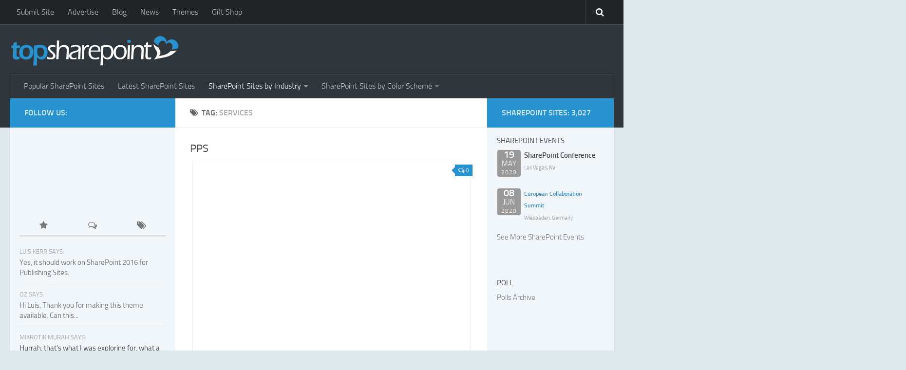

--- FILE ---
content_type: text/html; charset=utf-8
request_url: https://topsharepoint.com/tag/services?r_sortby=highest_rated&r_orderby=desc
body_size: 10675
content:
<!DOCTYPE html>
<html class="no-js" lang="en-US">
<head>
  <meta charset="utf-8">
  <meta name="viewport" content="width=device-width, initial-scale=1.0">
  <title>Top SharePoint Sites - services - Top SharePoint Sites</title>
  <meta name="keywords" content="sharepoint, branding, examples, themes, templates, sites, best, MOSS, microsoft, office, office365, server, design, beautiful, pros, developer, designer, creative, interesting, inspiration, blog, tutorials, techniques, news, t-shirts, mugs, gifts">
  <meta name="category" content="SharePoint Branding">
  <meta name="Content-Type" content="text/html; charset=iso8851">
  <meta name="resource-type" content="document">
  <meta name="rights" content="All material contained herein is owned and protected by TopSharePoint.com">
  <meta name="DC.title" content="TopSharePoint.com - Top SharePoint Web Sites">
  <meta name="language" content="en">
  <meta name="publisher" content="TopSharePoint.com">
  <meta name="revisit-after" content="2 days">
  <meta name="distribution" content="GLOBAL">
  <link rel="Shortcut Icon" href="/wp-content/themes/topsV15/img/favicon.ico">
  <base href="/">
  
  <link rel="pingback" href="/xmlrpc.php">
  <script>
  document.documentElement.className = document.documentElement.className.replace("no-js","js");
  </script>
  <link rel="dns-prefetch" href="//s.w.org">
  <link rel="alternate" type="application/rss+xml" title="Top SharePoint Sites » Feed" href="https://feeds.feedburner.com/TopSharepoint">
  <link rel="alternate" type="application/rss+xml" title="Top SharePoint Sites » Comments Feed" href="/comments/feed">
  <link rel="alternate" type="application/rss+xml" title="Top SharePoint Sites » services Tag Feed" href="/tag/services/feed">
  <link rel="stylesheet" id="wp-block-library-css" href="/wp-includes/css/dist/block-library/style.min.css?ver=5.4.1" type="text/css" media="all">
  <link rel="stylesheet" id="wp-polls-css" href="/wp-content/plugins/wp-polls/polls-css.css?ver=2.75.4" type="text/css" media="all">
  <style id="wp-polls-inline-css" type="text/css">
  .wp-polls .pollbar {
        margin: 1px;
        font-size: 6px;
        line-height: 8px;
        height: 8px;
        background: #2692d0;
        border: 1px solid #c8c8c8;
  }

  </style>
  <link rel="stylesheet" id="wp-postratings-css" href="/wp-content/plugins/wp-postratings/css/postratings-css.css?ver=1.86.2" type="text/css" media="all">
  <link rel="stylesheet" id="wp-syntax-css-css" href="/wp-content/plugins/wp-syntax/css/wp-syntax.css?ver=1.1" type="text/css" media="all">
  <link rel="stylesheet" id="style-css" href="/wp-content/themes/topsV15/style.css?ver=5.4.1" type="text/css" media="all">
  <link rel="stylesheet" id="font-awesome-css" href="/wp-content/themes/topsV15/fonts/font-awesome.min.css?ver=5.4.1" type="text/css" media="all">
  <link rel="stylesheet" id="event-list-css" href="/wp-content/plugins/event-list/includes/css/event-list.css?ver=5.4.1" type="text/css" media="all">
  <script type="text/javascript" src="/wp-includes/js/jquery/jquery.js?ver=1.12.wp"></script>
  <script type="text/javascript" src="/wp-includes/js/jquery/jquery-migrate.min.js?ver=1.4.1"></script>
  <script type="text/javascript" src="/wp-content/themes/topsV15/js/jquery.flexslider.min.js?ver=5.4.1"></script>
  <link rel="https://api.w.org/" href="/wp-json/">
</head>
<body class="archive tag tag-services tag-135 col-3cm full-width topbar-enabled unknown">
  <div id="wrapper">
    <header id="header">
      <nav class="nav-container group" id="nav-topbar">
        <div class="nav-toggle">
          <i class="fa fa-bars"></i>
        </div>
        <div class="nav-text"></div>
        <div class="nav-wrap container">
          <ul id="menu-top" class="nav container-inner group">
            <li id="menu-item-13448" class="menu-item menu-item-type-post_type menu-item-object-page menu-item-13448">
              <a title="Submit SharePoint Site" href="/submit">Submit Site</a>
            </li>
            <li id="menu-item-13447" class="menu-item menu-item-type-post_type menu-item-object-page menu-item-13447">
              <a title="Advertise with us" href="/advertise">Advertise</a>
            </li>
            <li id="menu-item-13449" class="menu-item menu-item-type-taxonomy menu-item-object-category menu-item-13449">
              <a title="SharePoint Blog" href="/category/blog">Blog</a>
            </li>
            <li id="menu-item-15522" class="menu-item menu-item-type-custom menu-item-object-custom menu-item-15522">
              <a href="/category/news">News</a>
            </li>
            <li id="menu-item-13450" class="menu-item menu-item-type-post_type menu-item-object-page menu-item-13450">
              <a title="SharePoint Themes" href="/themes">Themes</a>
            </li>
            <li id="menu-item-13451" class="menu-item menu-item-type-post_type menu-item-object-page menu-item-13451">
              <a title="SharePoint Gifts" href="/gift-shop">Gift Shop</a>
            </li>
          </ul>
        </div>
        <div class="container">
          <div class="container-inner">
            <div class="toggle-search">
              <i class="fa fa-search"></i>
            </div>
            <div class="search-expand">
              <div class="search-expand-inner">
                
              </div>
            </div>
          </div>
        </div>
      </nav>
      <div class="container group">
        <div class="container-inner">
          <div class="group padTop">
            <div class="topLogo">
              <p class="site-title"><a href="/" rel="home"><img src="/wp-content/uploads/TopSharePoint1.png" alt="Top SharePoint Sites"></a></p>
            </div>
            <div id="custom_html-2" class="widget_text topAd">
              <div class="textwidget custom-html-widget">
                <a href="https://kwizcom.com/upcoming-webinars/" target="_blank" rel="noopener noreferrer"><img src="/images/AD-KWIZCOM-Webinar-728.jpg" alt="KWizCom SharePoint Webinars"></a>
              </div>
            </div>
          </div>
          <nav class="nav-container group" id="nav-header">
            <div class="nav-toggle">
              <i class="fa fa-bars"></i>
            </div>
            <div class="nav-text"></div>
            <div class="nav-wrap container">
              <ul id="menu-header" class="nav container-inner group">
                <li id="menu-item-13444" class="menu-item menu-item-type-custom menu-item-object-custom menu-item-13444">
                  <a href="#">Popular SharePoint Sites</a>
                </li>
                <li id="menu-item-13446" class="menu-item menu-item-type-custom menu-item-object-custom menu-item-13446">
                  <a href-"#">Latest SharePoint Sites</a>
                </li>
                <li id="menu-item-15263" class="menu-item menu-item-type-custom menu-item-object-custom current-menu-ancestor current-menu-parent menu-item-has-children menu-item-15263">
                  <a href="#">SharePoint Sites by Industry</a>
                  <ul class="sub-menu">
                    <li id="menu-item-15267" class="menu-item menu-item-type-custom menu-item-object-custom menu-item-15267">
                      <a href="/tag/agriculture?r_sortby=highest_rated&r_orderby=desc">Agriculture</a>
                    </li>
                    <li id="menu-item-15268" class="menu-item menu-item-type-custom menu-item-object-custom menu-item-15268">
                      <a href="/tag/airline?r_sortby=highest_rated&r_orderby=desc">Airline</a>
                    </li>
                    <li id="menu-item-15272" class="menu-item menu-item-type-custom menu-item-object-custom menu-item-15272">
                      <a href="/tag/construction?r_sortby=highest_rated&r_orderby=desc">Construction</a>
                    </li>
                    <li id="menu-item-15273" class="menu-item menu-item-type-custom menu-item-object-custom menu-item-15273">
                      <a href="/tag/education?r_sortby=highest_rated&r_orderby=desc">Education</a>
                    </li>
                    <li id="menu-item-15274" class="menu-item menu-item-type-custom menu-item-object-custom menu-item-15274">
                      <a href="/tag/energy?r_sortby=highest_rated&r_orderby=desc">Energy</a>
                    </li>
                    <li id="menu-item-15275" class="menu-item menu-item-type-custom menu-item-object-custom menu-item-15275">
                      <a href="/tag/entertainment?r_sortby=highest_rated&r_orderby=desc">Entertainment</a>
                    </li>
                    <li id="menu-item-15264" class="menu-item menu-item-type-custom menu-item-object-custom menu-item-15264">
                      <a href="/tag/finance?r_sortby=highest_rated&r_orderby=desc">Finance</a>
                    </li>
                    <li id="menu-item-15276" class="menu-item menu-item-type-custom menu-item-object-custom menu-item-15276">
                      <a href="/tag/food?r_sortby=highest_rated&r_orderby=desc">Food</a>
                    </li>
                    <li id="menu-item-15277" class="menu-item menu-item-type-custom menu-item-object-custom menu-item-15277">
                      <a href="/tag/government?r_sortby=highest_rated&r_orderby=desc">Government</a>
                    </li>
                    <li id="menu-item-15278" class="menu-item menu-item-type-custom menu-item-object-custom menu-item-15278">
                      <a href="/tag/healthcare?r_sortby=highest_rated&r_orderby=desc">Healthcare</a>
                    </li>
                    <li id="menu-item-15265" class="menu-item menu-item-type-custom menu-item-object-custom menu-item-15265">
                      <a href="/tag/insurance?r_sortby=highest_rated&r_orderby=desc">Insurance</a>
                    </li>
                    <li id="menu-item-15279" class="menu-item menu-item-type-custom menu-item-object-custom menu-item-15279">
                      <a href="/tag/legal?r_sortby=highest_rated&r_orderby=desc">Legal</a>
                    </li>
                    <li id="menu-item-15269" class="menu-item menu-item-type-custom menu-item-object-custom menu-item-15269">
                      <a href="/tag/manufacturer?r_sortby=highest_rated&r_orderby=desc">Manufacturing</a>
                    </li>
                    <li id="menu-item-15280" class="menu-item menu-item-type-custom menu-item-object-custom menu-item-15280">
                      <a href="/tag/marketing?r_sortby=highest_rated&r_orderby=desc">Marketing</a>
                    </li>
                    <li id="menu-item-15281" class="menu-item menu-item-type-custom menu-item-object-custom menu-item-15281">
                      <a href="/tag/military?r_sortby=highest_rated&r_orderby=desc">Military</a>
                    </li>
                    <li id="menu-item-15266" class="menu-item menu-item-type-custom menu-item-object-custom menu-item-15266">
                      <a href="/tag/non-profit?r_sortby=highest_rated&r_orderby=desc">Non-Profit</a>
                    </li>
                    <li id="menu-item-15270" class="menu-item menu-item-type-custom menu-item-object-custom menu-item-15270">
                      <a href="/tag/pharmaceutical?r_sortby=highest_rated&r_orderby=desc">Pharmaceutical</a>
                    </li>
                    <li id="menu-item-15282" class="menu-item menu-item-type-custom menu-item-object-custom menu-item-15282">
                      <a href="/tag/real-estate?r_sortby=highest_rated&r_orderby=desc">Real Estate</a>
                    </li>
                    <li id="menu-item-15286" class="menu-item menu-item-type-custom menu-item-object-custom menu-item-15286">
                      <a href="/tag/retail?r_sortby=highest_rated&r_orderby=desc">Retail</a>
                    </li>
                    <li id="menu-item-15283" class="menu-item menu-item-type-custom menu-item-object-custom current-menu-item menu-item-15283">
                      <a href="/tag/services?r_sortby=highest_rated&r_orderby=desc" aria-current="page">Services</a>
                    </li>
                    <li id="menu-item-15271" class="menu-item menu-item-type-custom menu-item-object-custom menu-item-15271">
                      <a href="/tag/technology?r_sortby=highest_rated&r_orderby=desc">Technology</a>
                    </li>
                    <li id="menu-item-15284" class="menu-item menu-item-type-custom menu-item-object-custom menu-item-15284">
                      <a href="/tag/tourism?r_sortby=highest_rated&r_orderby=desc">Tourism</a>
                    </li>
                    <li id="menu-item-15285" class="menu-item menu-item-type-custom menu-item-object-custom menu-item-15285">
                      <a href="/tag/transportation?r_sortby=highest_rated&r_orderby=desc">Transportation</a>
                    </li>
                  </ul>
                </li>
                <li id="menu-item-15287" class="menu-item menu-item-type-custom menu-item-object-custom menu-item-has-children menu-item-15287">
                  <a href="#">SharePoint Sites by Color Scheme</a>
                  <ul class="sub-menu">
                    <li id="menu-item-15291" class="menu-item menu-item-type-custom menu-item-object-custom menu-item-15291">
                      <a href="/tag/black">Black SharePoint sites</a>
                    </li>
                    <li id="menu-item-15290" class="menu-item menu-item-type-custom menu-item-object-custom menu-item-15290">
                      <a href="/tag/blue">Blue SharePoint sites</a>
                    </li>
                    <li id="menu-item-15292" class="menu-item menu-item-type-custom menu-item-object-custom menu-item-15292">
                      <a href="/tag/brown">Brown SharePoint sites</a>
                    </li>
                    <li id="menu-item-15288" class="menu-item menu-item-type-custom menu-item-object-custom menu-item-15288">
                      <a href="/tag/colorful">Colorful SharePoint sites</a>
                    </li>
                    <li id="menu-item-15294" class="menu-item menu-item-type-custom menu-item-object-custom menu-item-15294">
                      <a href="/tag/dark">Dark SharePoint sites</a>
                    </li>
                    <li id="menu-item-15295" class="menu-item menu-item-type-custom menu-item-object-custom menu-item-15295">
                      <a href="/tag/green">Green SharePoint sites</a>
                    </li>
                    <li id="menu-item-15293" class="menu-item menu-item-type-custom menu-item-object-custom menu-item-15293">
                      <a href="/tag/light">Light SharePoint sites</a>
                    </li>
                    <li id="menu-item-15298" class="menu-item menu-item-type-custom menu-item-object-custom menu-item-15298">
                      <a href="/tag/orange">Orange SharePoint sites</a>
                    </li>
                    <li id="menu-item-15299" class="menu-item menu-item-type-custom menu-item-object-custom menu-item-15299">
                      <a href="/tag/purple">Purple SharePoint sites</a>
                    </li>
                    <li id="menu-item-15289" class="menu-item menu-item-type-custom menu-item-object-custom menu-item-15289">
                      <a href="/tag/white">White SharePoint sites</a>
                    </li>
                    <li id="menu-item-15300" class="menu-item menu-item-type-custom menu-item-object-custom menu-item-15300">
                      <a href="/tag/yellow">Yellow SharePoint sites</a>
                    </li>
                  </ul>
                </li>
              </ul>
            </div>
          </nav>
        </div>
      </div>
    </header>
    <div class="container" id="page">
      <div class="container-inner">
        <div class="main">
          <div class="main-inner group">
            <section class="content">
              <div class="page-title pad group">
                <h1>
<i class="fa fa-tags"></i>Tag: <span>services</span>
</h1>
              </div>
              <div class="pad group">
                <div class="post-list group">
                  <h1 class="post-title"><!-- topsharepoint.com <a href="https://www.pps.co.za" title="Visit PPS" target="_blank"> -->PPS<!-- topsharepoint.com </a> --></h1>
                  <div class="post-thumbnail">
                    <a href="/pps" title="Details on PPS"><img src="/wp-content/uploads/PPS.jpg" alt=""></a> <a class="post-comments" href="/pps#respond"><span><i class="fa fa-comments-o"></i>0</span></a>
                  </div>
<span class="starRatings"></span>
                  <div id="post-ratings-15108" class="post-ratings" data-nonce="b6d62bc5ed">
                    <span class="starRatings"><img id="rating_15108_1" src="/wp-content/plugins/wp-postratings/images/stars_crystal/rating_on.gif" alt="1 Star" title="1 Star" onmouseover="current_rating(15108, 1, '1 Star');" onmouseout="ratings_off(4.4, 5, 0);" onclick="rate_post();" onkeypress="rate_post();" style="cursor: pointer; border: 0px;"><img id="rating_15108_2" src="/wp-content/plugins/wp-postratings/images/stars_crystal/rating_on.gif" alt="2 Stars" title="2 Stars" onmouseover="current_rating(15108, 2, '2 Stars');" onmouseout="ratings_off(4.4, 5, 0);" onclick="rate_post();" onkeypress="rate_post();" style="cursor: pointer; border: 0px;"><img id="rating_15108_3" src="/wp-content/plugins/wp-postratings/images/stars_crystal/rating_on.gif" alt="3 Stars" title="3 Stars" onmouseover="current_rating(15108, 3, '3 Stars');" onmouseout="ratings_off(4.4, 5, 0);" onclick="rate_post();" onkeypress="rate_post();" style="cursor: pointer; border: 0px;"><img id="rating_15108_4" src="/wp-content/plugins/wp-postratings/images/stars_crystal/rating_on.gif" alt="4 Stars" title="4 Stars" onmouseover="current_rating(15108, 4, '4 Stars');" onmouseout="ratings_off(4.4, 5, 0);" onclick="rate_post();" onkeypress="rate_post();" style="cursor: pointer; border: 0px;"><img id="rating_15108_5" src="/wp-content/plugins/wp-postratings/images/stars_crystal/rating_half.gif" alt="5 Stars" title="5 Stars" onmouseover="current_rating(15108, 5, '5 Stars');" onmouseout="ratings_off(4.4, 5, 0);" onclick="rate_post();" onkeypress="rate_post();" style="cursor: pointer; border: 0px;"> <strong>46</strong> votes</span>
                  </div>
                </div>
                <div class="post-list group">
                  <h1 class="post-title"><!-- topsharepoint.com <a href="https://www.sortcodesinfo.co.uk" title="Visit UK Sort Codes" target="_blank"> -->UK Sort Codes<!-- topsharepoint.com </a> --></h1>
                  <div class="post-thumbnail">
                    <a href="/uk-sort-codes" title="Details on UK Sort Codes"><img src="/wp-content/uploads/UK-Sort-Codes.jpg" alt=""></a> <a class="post-comments" href="/uk-sort-codes#respond"><span><i class="fa fa-comments-o"></i>0</span></a>
                  </div>
<span class="starRatings"></span>
                  <div id="post-ratings-15634" class="post-ratings" data-nonce="c69a366d9b">
                    <span class="starRatings"><img id="rating_15634_1" src="/wp-content/plugins/wp-postratings/images/stars_crystal/rating_on.gif" alt="1 Star" title="1 Star" onmouseover="current_rating(15634, 1, '1 Star');" onmouseout="ratings_off(4.3, 5, 0);" onclick="rate_post();" onkeypress="rate_post();" style="cursor: pointer; border: 0px;"><img id="rating_15634_2" src="/wp-content/plugins/wp-postratings/images/stars_crystal/rating_on.gif" alt="2 Stars" title="2 Stars" onmouseover="current_rating(15634, 2, '2 Stars');" onmouseout="ratings_off(4.3, 5, 0);" onclick="rate_post();" onkeypress="rate_post();" style="cursor: pointer; border: 0px;"><img id="rating_15634_3" src="/wp-content/plugins/wp-postratings/images/stars_crystal/rating_on.gif" alt="3 Stars" title="3 Stars" onmouseover="current_rating(15634, 3, '3 Stars');" onmouseout="ratings_off(4.3, 5, 0);" onclick="rate_post();" onkeypress="rate_post();" style="cursor: pointer; border: 0px;"><img id="rating_15634_4" src="/wp-content/plugins/wp-postratings/images/stars_crystal/rating_on.gif" alt="4 Stars" title="4 Stars" onmouseover="current_rating(15634, 4, '4 Stars');" onmouseout="ratings_off(4.3, 5, 0);" onclick="rate_post();" onkeypress="rate_post();" style="cursor: pointer; border: 0px;"><img id="rating_15634_5" src="/wp-content/plugins/wp-postratings/images/stars_crystal/rating_half.gif" alt="5 Stars" title="5 Stars" onmouseover="current_rating(15634, 5, '5 Stars');" onmouseout="ratings_off(4.3, 5, 0);" onclick="rate_post();" onkeypress="rate_post();" style="cursor: pointer; border: 0px;"> <strong>3</strong> votes</span>
                  </div>
                </div>
                <div class="post-list group">
                  <h1 class="post-title"><a href="http://www.outfrontmedia.com" title="Visit OUTFRONT Media" target="_blank">OUTFRONT Media</a></h1>
                  <div class="post-thumbnail">
                    <a href="/outfront-media" title="Details on OUTFRONT Media"><img src="/wp-content/uploads/outfront-media.jpg" alt=""></a> <a class="post-comments" href="/outfront-media#respond"><span><i class="fa fa-comments-o"></i>0</span></a>
                  </div>
<span class="starRatings"></span>
                  <div id="post-ratings-14745" class="post-ratings" data-nonce="30c7ad1f5a">
                    <span class="starRatings"><img id="rating_14745_1" src="/wp-content/plugins/wp-postratings/images/stars_crystal/rating_on.gif" alt="1 Star" title="1 Star" onmouseover="current_rating(14745, 1, '1 Star');" onmouseout="ratings_off(4.3, 5, 0);" onclick="rate_post();" onkeypress="rate_post();" style="cursor: pointer; border: 0px;"><img id="rating_14745_2" src="/wp-content/plugins/wp-postratings/images/stars_crystal/rating_on.gif" alt="2 Stars" title="2 Stars" onmouseover="current_rating(14745, 2, '2 Stars');" onmouseout="ratings_off(4.3, 5, 0);" onclick="rate_post();" onkeypress="rate_post();" style="cursor: pointer; border: 0px;"><img id="rating_14745_3" src="/wp-content/plugins/wp-postratings/images/stars_crystal/rating_on.gif" alt="3 Stars" title="3 Stars" onmouseover="current_rating(14745, 3, '3 Stars');" onmouseout="ratings_off(4.3, 5, 0);" onclick="rate_post();" onkeypress="rate_post();" style="cursor: pointer; border: 0px;"><img id="rating_14745_4" src="/wp-content/plugins/wp-postratings/images/stars_crystal/rating_on.gif" alt="4 Stars" title="4 Stars" onmouseover="current_rating(14745, 4, '4 Stars');" onmouseout="ratings_off(4.3, 5, 0);" onclick="rate_post();" onkeypress="rate_post();" style="cursor: pointer; border: 0px;"><img id="rating_14745_5" src="/wp-content/plugins/wp-postratings/images/stars_crystal/rating_half.gif" alt="5 Stars" title="5 Stars" onmouseover="current_rating(14745, 5, '5 Stars');" onmouseout="ratings_off(4.3, 5, 0);" onclick="rate_post();" onkeypress="rate_post();" style="cursor: pointer; border: 0px;"> <strong>28</strong> votes</span>
                  </div>
                </div>
                <div class="post-list group">
                  <h1 class="post-title"><a href="http://www.logicstrong.com" title="Visit LogicStrong" target="_blank">LogicStrong</a></h1>
                  <div class="post-thumbnail">
                    <a href="/logicstrong" title="Details on LogicStrong"><img src="/wp-content/uploads/LogicStrong.jpg" alt=""></a> <a class="post-comments" href="/logicstrong#comments"><span><i class="fa fa-comments-o"></i>2</span></a>
                  </div>
<span class="starRatings"></span>
                  <div id="post-ratings-10647" class="post-ratings" data-nonce="cab5afe89c">
                    <span class="starRatings"><img id="rating_10647_1" src="/wp-content/plugins/wp-postratings/images/stars_crystal/rating_on.gif" alt="1 Star" title="1 Star" onmouseover="current_rating(10647, 1, '1 Star');" onmouseout="ratings_off(4.3, 5, 0);" onclick="rate_post();" onkeypress="rate_post();" style="cursor: pointer; border: 0px;"><img id="rating_10647_2" src="/wp-content/plugins/wp-postratings/images/stars_crystal/rating_on.gif" alt="2 Stars" title="2 Stars" onmouseover="current_rating(10647, 2, '2 Stars');" onmouseout="ratings_off(4.3, 5, 0);" onclick="rate_post();" onkeypress="rate_post();" style="cursor: pointer; border: 0px;"><img id="rating_10647_3" src="/wp-content/plugins/wp-postratings/images/stars_crystal/rating_on.gif" alt="3 Stars" title="3 Stars" onmouseover="current_rating(10647, 3, '3 Stars');" onmouseout="ratings_off(4.3, 5, 0);" onclick="rate_post();" onkeypress="rate_post();" style="cursor: pointer; border: 0px;"><img id="rating_10647_4" src="/wp-content/plugins/wp-postratings/images/stars_crystal/rating_on.gif" alt="4 Stars" title="4 Stars" onmouseover="current_rating(10647, 4, '4 Stars');" onmouseout="ratings_off(4.3, 5, 0);" onclick="rate_post();" onkeypress="rate_post();" style="cursor: pointer; border: 0px;"><img id="rating_10647_5" src="/wp-content/plugins/wp-postratings/images/stars_crystal/rating_half.gif" alt="5 Stars" title="5 Stars" onmouseover="current_rating(10647, 5, '5 Stars');" onmouseout="ratings_off(4.3, 5, 0);" onclick="rate_post();" onkeypress="rate_post();" style="cursor: pointer; border: 0px;"> <strong>27</strong> votes</span>
                  </div>
                </div>
                <div class="post-list group">
                  <h1 class="post-title"><a href="http://www.cotekinc.com" title="Visit Cotek Systems" target="_blank">Cotek Systems</a></h1>
                  <div class="post-thumbnail">
                    <a href="/cotek-systems" title="Details on Cotek Systems"><img src="/wp-content/uploads/Cotek-Systems.jpg" alt=""></a> <a class="post-comments" href="/cotek-systems#comments"><span><i class="fa fa-comments-o"></i>1</span></a>
                  </div>
<span class="starRatings"></span>
                  <div id="post-ratings-15343" class="post-ratings" data-nonce="cfa17529d0">
                    <span class="starRatings"><img id="rating_15343_1" src="/wp-content/plugins/wp-postratings/images/stars_crystal/rating_on.gif" alt="1 Star" title="1 Star" onmouseover="current_rating(15343, 1, '1 Star');" onmouseout="ratings_off(4.2, 0, 0);" onclick="rate_post();" onkeypress="rate_post();" style="cursor: pointer; border: 0px;"><img id="rating_15343_2" src="/wp-content/plugins/wp-postratings/images/stars_crystal/rating_on.gif" alt="2 Stars" title="2 Stars" onmouseover="current_rating(15343, 2, '2 Stars');" onmouseout="ratings_off(4.2, 0, 0);" onclick="rate_post();" onkeypress="rate_post();" style="cursor: pointer; border: 0px;"><img id="rating_15343_3" src="/wp-content/plugins/wp-postratings/images/stars_crystal/rating_on.gif" alt="3 Stars" title="3 Stars" onmouseover="current_rating(15343, 3, '3 Stars');" onmouseout="ratings_off(4.2, 0, 0);" onclick="rate_post();" onkeypress="rate_post();" style="cursor: pointer; border: 0px;"><img id="rating_15343_4" src="/wp-content/plugins/wp-postratings/images/stars_crystal/rating_on.gif" alt="4 Stars" title="4 Stars" onmouseover="current_rating(15343, 4, '4 Stars');" onmouseout="ratings_off(4.2, 0, 0);" onclick="rate_post();" onkeypress="rate_post();" style="cursor: pointer; border: 0px;"><img id="rating_15343_5" src="/wp-content/plugins/wp-postratings/images/stars_crystal/rating_off.gif" alt="5 Stars" title="5 Stars" onmouseover="current_rating(15343, 5, '5 Stars');" onmouseout="ratings_off(4.2, 0, 0);" onclick="rate_post();" onkeypress="rate_post();" style="cursor: pointer; border: 0px;"> <strong>21</strong> votes</span>
                  </div>
                </div>
                <div class="post-list group">
                  <h1 class="post-title"><a href="https://ghcscw.com" title="Visit Group Health Cooperative" target="_blank">Group Health Cooperative</a></h1>
                  <div class="post-thumbnail">
                    <a href="/group-health-cooperative" title="Details on Group Health Cooperative"><img src="/wp-content/uploads/Group-Health-Cooperative.jpg" alt=""></a> <a class="post-comments" href="/group-health-cooperative#comments"><span><i class="fa fa-comments-o"></i>1</span></a>
                  </div>
<span class="starRatings"></span>
                  <div id="post-ratings-10900" class="post-ratings" data-nonce="5bae8fc9ef">
                    <span class="starRatings"><img id="rating_10900_1" src="/wp-content/plugins/wp-postratings/images/stars_crystal/rating_on.gif" alt="1 Star" title="1 Star" onmouseover="current_rating(10900, 1, '1 Star');" onmouseout="ratings_off(4.2, 0, 0);" onclick="rate_post();" onkeypress="rate_post();" style="cursor: pointer; border: 0px;"><img id="rating_10900_2" src="/wp-content/plugins/wp-postratings/images/stars_crystal/rating_on.gif" alt="2 Stars" title="2 Stars" onmouseover="current_rating(10900, 2, '2 Stars');" onmouseout="ratings_off(4.2, 0, 0);" onclick="rate_post();" onkeypress="rate_post();" style="cursor: pointer; border: 0px;"><img id="rating_10900_3" src="/wp-content/plugins/wp-postratings/images/stars_crystal/rating_on.gif" alt="3 Stars" title="3 Stars" onmouseover="current_rating(10900, 3, '3 Stars');" onmouseout="ratings_off(4.2, 0, 0);" onclick="rate_post();" onkeypress="rate_post();" style="cursor: pointer; border: 0px;"><img id="rating_10900_4" src="/wp-content/plugins/wp-postratings/images/stars_crystal/rating_on.gif" alt="4 Stars" title="4 Stars" onmouseover="current_rating(10900, 4, '4 Stars');" onmouseout="ratings_off(4.2, 0, 0);" onclick="rate_post();" onkeypress="rate_post();" style="cursor: pointer; border: 0px;"><img id="rating_10900_5" src="/wp-content/plugins/wp-postratings/images/stars_crystal/rating_off.gif" alt="5 Stars" title="5 Stars" onmouseover="current_rating(10900, 5, '5 Stars');" onmouseout="ratings_off(4.2, 0, 0);" onclick="rate_post();" onkeypress="rate_post();" style="cursor: pointer; border: 0px;"> <strong>281</strong> votes</span>
                  </div>
                </div>
                <div class="post-list group">
                  <h1 class="post-title"><!-- topsharepoint.com <a href="http://aurentals.keacampers.com" title="Visit KEA" target="_blank"> -->KEA<!-- topsharepoint.com </a> --></h1>
                  <div class="post-thumbnail">
                    <a href="/kea" title="Details on KEA"><img src="/wp-content/uploads/KEA.jpg" alt=""></a> <a class="post-comments" href="/kea#respond"><span><i class="fa fa-comments-o"></i>0</span></a>
                  </div>
<span class="starRatings"></span>
                  <div id="post-ratings-14352" class="post-ratings" data-nonce="af2a518cae">
                    <span class="starRatings"><img id="rating_14352_1" src="/wp-content/plugins/wp-postratings/images/stars_crystal/rating_on.gif" alt="1 Star" title="1 Star" onmouseover="current_rating(14352, 1, '1 Star');" onmouseout="ratings_off(4.2, 0, 0);" onclick="rate_post();" onkeypress="rate_post();" style="cursor: pointer; border: 0px;"><img id="rating_14352_2" src="/wp-content/plugins/wp-postratings/images/stars_crystal/rating_on.gif" alt="2 Stars" title="2 Stars" onmouseover="current_rating(14352, 2, '2 Stars');" onmouseout="ratings_off(4.2, 0, 0);" onclick="rate_post();" onkeypress="rate_post();" style="cursor: pointer; border: 0px;"><img id="rating_14352_3" src="/wp-content/plugins/wp-postratings/images/stars_crystal/rating_on.gif" alt="3 Stars" title="3 Stars" onmouseover="current_rating(14352, 3, '3 Stars');" onmouseout="ratings_off(4.2, 0, 0);" onclick="rate_post();" onkeypress="rate_post();" style="cursor: pointer; border: 0px;"><img id="rating_14352_4" src="/wp-content/plugins/wp-postratings/images/stars_crystal/rating_on.gif" alt="4 Stars" title="4 Stars" onmouseover="current_rating(14352, 4, '4 Stars');" onmouseout="ratings_off(4.2, 0, 0);" onclick="rate_post();" onkeypress="rate_post();" style="cursor: pointer; border: 0px;"><img id="rating_14352_5" src="/wp-content/plugins/wp-postratings/images/stars_crystal/rating_off.gif" alt="5 Stars" title="5 Stars" onmouseover="current_rating(14352, 5, '5 Stars');" onmouseout="ratings_off(4.2, 0, 0);" onclick="rate_post();" onkeypress="rate_post();" style="cursor: pointer; border: 0px;"> <strong>30</strong> votes</span>
                  </div>
                </div>
                <div class="post-list group">
                  <h1 class="post-title"><a href="http://www.mightycampers.co.nz" title="Visit Mighty Cars & Campers" target="_blank">Mighty Cars & Campers</a></h1>
                  <div class="post-thumbnail">
                    <a href="/backpacker-campervans" title="Details on Mighty Cars & Campers"><img src="/wp-content/uploads/Mighty-Cars.jpg" alt=""></a> <a class="post-comments" href="/backpacker-campervans#respond"><span><i class="fa fa-comments-o"></i>0</span></a>
                  </div>
<span class="starRatings"></span>
                  <div id="post-ratings-4265" class="post-ratings" data-nonce="fa7aa3f17c">
                    <span class="starRatings"><img id="rating_4265_1" src="/wp-content/plugins/wp-postratings/images/stars_crystal/rating_on.gif" alt="1 Star" title="1 Star" onmouseover="current_rating(4265, 1, '1 Star');" onmouseout="ratings_off(4.2, 0, 0);" onclick="rate_post();" onkeypress="rate_post();" style="cursor: pointer; border: 0px;"><img id="rating_4265_2" src="/wp-content/plugins/wp-postratings/images/stars_crystal/rating_on.gif" alt="2 Stars" title="2 Stars" onmouseover="current_rating(4265, 2, '2 Stars');" onmouseout="ratings_off(4.2, 0, 0);" onclick="rate_post();" onkeypress="rate_post();" style="cursor: pointer; border: 0px;"><img id="rating_4265_3" src="/wp-content/plugins/wp-postratings/images/stars_crystal/rating_on.gif" alt="3 Stars" title="3 Stars" onmouseover="current_rating(4265, 3, '3 Stars');" onmouseout="ratings_off(4.2, 0, 0);" onclick="rate_post();" onkeypress="rate_post();" style="cursor: pointer; border: 0px;"><img id="rating_4265_4" src="/wp-content/plugins/wp-postratings/images/stars_crystal/rating_on.gif" alt="4 Stars" title="4 Stars" onmouseover="current_rating(4265, 4, '4 Stars');" onmouseout="ratings_off(4.2, 0, 0);" onclick="rate_post();" onkeypress="rate_post();" style="cursor: pointer; border: 0px;"><img id="rating_4265_5" src="/wp-content/plugins/wp-postratings/images/stars_crystal/rating_off.gif" alt="5 Stars" title="5 Stars" onmouseover="current_rating(4265, 5, '5 Stars');" onmouseout="ratings_off(4.2, 0, 0);" onclick="rate_post();" onkeypress="rate_post();" style="cursor: pointer; border: 0px;"> <strong>240</strong> votes</span>
                  </div>
                </div>
                <div class="post-list group">
                  <h1 class="post-title"><a href="http://www.liberty.co.za" title="Visit Liberty" target="_blank">Liberty</a></h1>
                  <div class="post-thumbnail">
                    <a href="/liberty" title="Details on Liberty"><img src="/wp-content/uploads/Liberty.jpg" alt=""></a> <a class="post-comments" href="/liberty#respond"><span><i class="fa fa-comments-o"></i>0</span></a>
                  </div>
<span class="starRatings"></span>
                  <div id="post-ratings-15033" class="post-ratings" data-nonce="69091dd9c1">
                    <span class="starRatings"><img id="rating_15033_1" src="/wp-content/plugins/wp-postratings/images/stars_crystal/rating_on.gif" alt="1 Star" title="1 Star" onmouseover="current_rating(15033, 1, '1 Star');" onmouseout="ratings_off(4.2, 0, 0);" onclick="rate_post();" onkeypress="rate_post();" style="cursor: pointer; border: 0px;"><img id="rating_15033_2" src="/wp-content/plugins/wp-postratings/images/stars_crystal/rating_on.gif" alt="2 Stars" title="2 Stars" onmouseover="current_rating(15033, 2, '2 Stars');" onmouseout="ratings_off(4.2, 0, 0);" onclick="rate_post();" onkeypress="rate_post();" style="cursor: pointer; border: 0px;"><img id="rating_15033_3" src="/wp-content/plugins/wp-postratings/images/stars_crystal/rating_on.gif" alt="3 Stars" title="3 Stars" onmouseover="current_rating(15033, 3, '3 Stars');" onmouseout="ratings_off(4.2, 0, 0);" onclick="rate_post();" onkeypress="rate_post();" style="cursor: pointer; border: 0px;"><img id="rating_15033_4" src="/wp-content/plugins/wp-postratings/images/stars_crystal/rating_on.gif" alt="4 Stars" title="4 Stars" onmouseover="current_rating(15033, 4, '4 Stars');" onmouseout="ratings_off(4.2, 0, 0);" onclick="rate_post();" onkeypress="rate_post();" style="cursor: pointer; border: 0px;"><img id="rating_15033_5" src="/wp-content/plugins/wp-postratings/images/stars_crystal/rating_off.gif" alt="5 Stars" title="5 Stars" onmouseover="current_rating(15033, 5, '5 Stars');" onmouseout="ratings_off(4.2, 0, 0);" onclick="rate_post();" onkeypress="rate_post();" style="cursor: pointer; border: 0px;"> <strong>17</strong> votes</span>
                  </div>
                </div>
                <div class="post-list group">
                  <h1 class="post-title"><a href="http://www.masc.sc" title="Visit MASC" target="_blank">MASC</a></h1>
                  <div class="post-thumbnail">
                    <a href="/masc" title="Details on MASC"><img src="/wp-content/uploads/MASC1.jpg" alt=""></a> <a class="post-comments" href="/masc#respond"><span><i class="fa fa-comments-o"></i>0</span></a>
                  </div>
<span class="starRatings"></span>
                  <div id="post-ratings-3333" class="post-ratings" data-nonce="1283f7aab4">
                    <span class="starRatings"><img id="rating_3333_1" src="/wp-content/plugins/wp-postratings/images/stars_crystal/rating_on.gif" alt="1 Star" title="1 Star" onmouseover="current_rating(3333, 1, '1 Star');" onmouseout="ratings_off(4.1, 0, 0);" onclick="rate_post();" onkeypress="rate_post();" style="cursor: pointer; border: 0px;"><img id="rating_3333_2" src="/wp-content/plugins/wp-postratings/images/stars_crystal/rating_on.gif" alt="2 Stars" title="2 Stars" onmouseover="current_rating(3333, 2, '2 Stars');" onmouseout="ratings_off(4.1, 0, 0);" onclick="rate_post();" onkeypress="rate_post();" style="cursor: pointer; border: 0px;"><img id="rating_3333_3" src="/wp-content/plugins/wp-postratings/images/stars_crystal/rating_on.gif" alt="3 Stars" title="3 Stars" onmouseover="current_rating(3333, 3, '3 Stars');" onmouseout="ratings_off(4.1, 0, 0);" onclick="rate_post();" onkeypress="rate_post();" style="cursor: pointer; border: 0px;"><img id="rating_3333_4" src="/wp-content/plugins/wp-postratings/images/stars_crystal/rating_on.gif" alt="4 Stars" title="4 Stars" onmouseover="current_rating(3333, 4, '4 Stars');" onmouseout="ratings_off(4.1, 0, 0);" onclick="rate_post();" onkeypress="rate_post();" style="cursor: pointer; border: 0px;"><img id="rating_3333_5" src="/wp-content/plugins/wp-postratings/images/stars_crystal/rating_off.gif" alt="5 Stars" title="5 Stars" onmouseover="current_rating(3333, 5, '5 Stars');" onmouseout="ratings_off(4.1, 0, 0);" onclick="rate_post();" onkeypress="rate_post();" style="cursor: pointer; border: 0px;"> <strong>17</strong> votes</span>
                  </div>
                </div>
                <div class="post-list group">
                  <h1 class="post-title"><a href="http://www.maui.com.au" title="Visit Maui Australia" target="_blank">Maui Australia</a></h1>
                  <div class="post-thumbnail">
                    <a href="/maui-australia" title="Details on Maui Australia"><img src="/wp-content/uploads/Maui-Australia-New.jpg" alt=""></a> <a class="post-comments" href="/maui-australia#respond"><span><i class="fa fa-comments-o"></i>0</span></a>
                  </div>
<span class="starRatings"></span>
                  <div id="post-ratings-5781" class="post-ratings" data-nonce="7b19c365f2">
                    <span class="starRatings"><img id="rating_5781_1" src="/wp-content/plugins/wp-postratings/images/stars_crystal/rating_on.gif" alt="1 Star" title="1 Star" onmouseover="current_rating(5781, 1, '1 Star');" onmouseout="ratings_off(4.1, 0, 0);" onclick="rate_post();" onkeypress="rate_post();" style="cursor: pointer; border: 0px;"><img id="rating_5781_2" src="/wp-content/plugins/wp-postratings/images/stars_crystal/rating_on.gif" alt="2 Stars" title="2 Stars" onmouseover="current_rating(5781, 2, '2 Stars');" onmouseout="ratings_off(4.1, 0, 0);" onclick="rate_post();" onkeypress="rate_post();" style="cursor: pointer; border: 0px;"><img id="rating_5781_3" src="/wp-content/plugins/wp-postratings/images/stars_crystal/rating_on.gif" alt="3 Stars" title="3 Stars" onmouseover="current_rating(5781, 3, '3 Stars');" onmouseout="ratings_off(4.1, 0, 0);" onclick="rate_post();" onkeypress="rate_post();" style="cursor: pointer; border: 0px;"><img id="rating_5781_4" src="/wp-content/plugins/wp-postratings/images/stars_crystal/rating_on.gif" alt="4 Stars" title="4 Stars" onmouseover="current_rating(5781, 4, '4 Stars');" onmouseout="ratings_off(4.1, 0, 0);" onclick="rate_post();" onkeypress="rate_post();" style="cursor: pointer; border: 0px;"><img id="rating_5781_5" src="/wp-content/plugins/wp-postratings/images/stars_crystal/rating_off.gif" alt="5 Stars" title="5 Stars" onmouseover="current_rating(5781, 5, '5 Stars');" onmouseout="ratings_off(4.1, 0, 0);" onclick="rate_post();" onkeypress="rate_post();" style="cursor: pointer; border: 0px;"> <strong>54</strong> votes</span>
                  </div>
                </div>
                <div class="post-list group">
                  <h1 class="post-title"><a href="http://www.asae-aon.com" title="Visit ASAE-Endorsed" target="_blank">ASAE-Endorsed</a></h1>
                  <div class="post-thumbnail">
                    <a href="/asae-endorsed" title="Details on ASAE-Endorsed"><img src="/wp-content/uploads/ASAE-Endorsed.jpg" alt=""></a> <a class="post-comments" href="/asae-endorsed#respond"><span><i class="fa fa-comments-o"></i>0</span></a>
                  </div>
<span class="starRatings"></span>
                  <div id="post-ratings-14691" class="post-ratings" data-nonce="165076d6b0">
                    <span class="starRatings"><img id="rating_14691_1" src="/wp-content/plugins/wp-postratings/images/stars_crystal/rating_on.gif" alt="1 Star" title="1 Star" onmouseover="current_rating(14691, 1, '1 Star');" onmouseout="ratings_off(4.1, 0, 0);" onclick="rate_post();" onkeypress="rate_post();" style="cursor: pointer; border: 0px;"><img id="rating_14691_2" src="/wp-content/plugins/wp-postratings/images/stars_crystal/rating_on.gif" alt="2 Stars" title="2 Stars" onmouseover="current_rating(14691, 2, '2 Stars');" onmouseout="ratings_off(4.1, 0, 0);" onclick="rate_post();" onkeypress="rate_post();" style="cursor: pointer; border: 0px;"><img id="rating_14691_3" src="/wp-content/plugins/wp-postratings/images/stars_crystal/rating_on.gif" alt="3 Stars" title="3 Stars" onmouseover="current_rating(14691, 3, '3 Stars');" onmouseout="ratings_off(4.1, 0, 0);" onclick="rate_post();" onkeypress="rate_post();" style="cursor: pointer; border: 0px;"><img id="rating_14691_4" src="/wp-content/plugins/wp-postratings/images/stars_crystal/rating_on.gif" alt="4 Stars" title="4 Stars" onmouseover="current_rating(14691, 4, '4 Stars');" onmouseout="ratings_off(4.1, 0, 0);" onclick="rate_post();" onkeypress="rate_post();" style="cursor: pointer; border: 0px;"><img id="rating_14691_5" src="/wp-content/plugins/wp-postratings/images/stars_crystal/rating_off.gif" alt="5 Stars" title="5 Stars" onmouseover="current_rating(14691, 5, '5 Stars');" onmouseout="ratings_off(4.1, 0, 0);" onclick="rate_post();" onkeypress="rate_post();" style="cursor: pointer; border: 0px;"> <strong>21</strong> votes</span>
                  </div>
                </div>
                <nav class="pagination group">
                  <div class="wp-pagenavi" role="navigation">
                    <span aria-current="page" class="current">1</span>2345<span class="extend">...</span>102030<span class="extend">...</span>»»»
                  </div>
                </nav>
              </div>
            </section>
            <div class="sidebar s1">
              <a class="sidebar-toggle" title="Expand Sidebar"><i class="fa icon-sidebar-toggle"></i></a>
              <div class="sidebar-content">
                <div class="sidebar-top group">
                  <p>Follow Us:</p>
                  <ul class="social-links">
                    <li>
                      
                    </li>
                    <li>
                      
                    </li>
                    <li>
                      
                    </li>
                    <li>
                      
                    </li>
                    <li>
                      
                    </li>
                  </ul>
                </div>
                <div id="custom_html-4" class="widget_text widget widget_custom_html">
                  <div class="textwidget custom-html-widget">
                    <a title="KWizCom Forms App" href="https://kwizcom.com/sharepoint-apps/kwizcom-forms/" target="_blank" rel="noopener noreferrer"><img src="/images/AD-KWIZCOM-Forms-125.jpg" alt="KWizCom Forms App" width="125" height="125"></a>   <a title="Advertise with us" href="/advertise"><img src="/images/Advertise-125.png" alt="Advertise with us" width="125" height="125"></a>
                  </div>
                </div>
                <div id="alxtabs-2" class="widget widget_alx_tabs">
                  <ul class="alx-tabs-nav group tab-count-3">
                    <li class="alx-tab tab-popular">
                      <a href="#tab-popular" title="Popular Posts"><i class="fa fa-star"></i><span>Popular Posts</span></a>
                    </li>
                    <li class="alx-tab tab-comments">
                      <a href="#tab-comments" title="Recent Comments"><i class="fa fa-comments-o"></i><span>Recent Comments</span></a>
                    </li>
                    <li class="alx-tab tab-tags">
                      <a href="#tab-tags" title="Tags"><i class="fa fa-tags"></i><span>Tags</span></a>
                    </li>
                  </ul>
                  <div class="alx-tabs-container">
                    <ul id="tab-popular" class="alx-tab group"></ul>
                    <ul id="tab-comments" class="alx-tab group">
                      <li>
                        <div class="tab-item-inner group">
                          <div class="tab-item-name">
                            Luis Kerr says:
                          </div>
                          <div class="tab-item-comment">
                            Yes, it should work on SharePoint 2016 for Publishing Sites.
                          </div>
                        </div>
                      </li>
                      <li>
                        <div class="tab-item-inner group">
                          <div class="tab-item-name">
                            Oz says:
                          </div>
                          <div class="tab-item-comment">
                            Hi Luis, Thank you for making this theme available. Can this...
                          </div>
                        </div>
                      </li>
                      <li>
                        <div class="tab-item-inner group">
                          <div class="tab-item-name">
                            Mikrotik Murah says:
                          </div>
                          <div class="tab-item-comment">
                            <a href="/vanity-url-for-sharepoint#comment-289476">Hurrah, that's what I was exploring for, what a information! existing...</a>
                          </div>
                        </div>
                      </li>
                      <li>
                        <div class="tab-item-inner group">
                          <div class="tab-item-name">
                            Shakil Khan says:
                          </div>
                          <div class="tab-item-comment">
                            <a href="/xpecto-free-sharepoint-online-theme#comment-271063">This is a great work and easy to implement template. Thanks...</a>
                          </div>
                        </div>
                      </li>
                      <li>
                        <div class="tab-item-inner group">
                          <div class="tab-item-name">
                            Oguz says:
                          </div>
                          <div class="tab-item-comment">
                            Hi, we wish to use this BREVIS Theme on a SharePoint...
                          </div>
                        </div>
                      </li>
                    </ul>
                    <ul id="tab-tags" class="alx-tab group">
                      <li>
                        <a href="/tag/association" class="tag-cloud-link tag-link-7 tag-link-position-1" style="font-size: 10.7476635514pt;" aria-label="Association (161 items)">Association</a> <a href="/tag/australia" class="tag-cloud-link tag-link-70 tag-link-position-2" style="font-size: 11.1401869159pt;" aria-label="Australia (172 items)">Australia</a> <a href="/tag/awesome" class="tag-cloud-link tag-link-1124 tag-link-position-3" style="font-size: 10.8785046729pt;" aria-label="awesome (165 items)">awesome</a> <a href="/tag/blue" class="tag-cloud-link tag-link-2318 tag-link-position-4" style="font-size: 18.8598130841pt;" aria-label="blue (680 items)">blue</a> <a href="/tag/california" class="tag-cloud-link tag-link-582 tag-link-position-5" style="font-size: 8.39252336449pt;" aria-label="California (106 items)">California</a> <a href="/tag/canada" class="tag-cloud-link tag-link-127 tag-link-position-6" style="font-size: 12.0560747664pt;" aria-label="Canada (203 items)">Canada</a> <a href="/tag/college" class="tag-cloud-link tag-link-225 tag-link-position-7" style="font-size: 9.43925233645pt;" aria-label="College (128 items)">College</a> <a href="/tag/colorful" class="tag-cloud-link tag-link-2482 tag-link-position-8" style="font-size: 11.1401869159pt;" aria-label="colorful (172 items)">colorful</a> <a href="/tag/community" class="tag-cloud-link tag-link-47 tag-link-position-9" style="font-size: 11.4018691589pt;" aria-label="Community (179 items)">Community</a> <a href="/tag/consultants" class="tag-cloud-link tag-link-1474 tag-link-position-10" style="font-size: 12.9719626168pt;" aria-label="consultants (238 items)">consultants</a> <a href="/tag/consulting" class="tag-cloud-link tag-link-509 tag-link-position-11" style="font-size: 15.0654205607pt;" aria-label="consulting (342 items)">consulting</a> <a href="/tag/dark" class="tag-cloud-link tag-link-2493 tag-link-position-12" style="font-size: 8.78504672897pt;" aria-label="dark (115 items)">dark</a> <a href="/tag/education" class="tag-cloud-link tag-link-66 tag-link-position-13" style="font-size: 17.0280373832pt;" aria-label="education (489 items)">education</a> <a href="/tag/energy" class="tag-cloud-link tag-link-134 tag-link-position-14" style="font-size: 9.96261682243pt;" aria-label="energy (140 items)">energy</a> <a href="/tag/europe" class="tag-cloud-link tag-link-293 tag-link-position-15" style="font-size: 20.953271028pt;" aria-label="Europe (983 items)">Europe</a> <a href="/tag/finance" class="tag-cloud-link tag-link-919 tag-link-position-16" style="font-size: 11.6635514019pt;" aria-label="Finance (191 items)">Finance</a> <a href="/tag/government" class="tag-cloud-link tag-link-324 tag-link-position-17" style="font-size: 14.9345794393pt;" aria-label="Government (334 items)">Government</a> <a href="/tag/green" class="tag-cloud-link tag-link-17 tag-link-position-18" style="font-size: 12.4485981308pt;" aria-label="green (218 items)">green</a> <a href="/tag/grey" class="tag-cloud-link tag-link-2320 tag-link-position-19" style="font-size: 9.43925233645pt;" aria-label="grey (128 items)">grey</a> <a href="/tag/health" class="tag-cloud-link tag-link-218 tag-link-position-20" style="font-size: 13.4953271028pt;" aria-label="Health (261 items)">Health</a> <a href="/tag/healthcare" class="tag-cloud-link tag-link-1155 tag-link-position-21" style="font-size: 9.83177570093pt;" aria-label="healthcare (138 items)">healthcare</a> <a href="/tag/insurance" class="tag-cloud-link tag-link-460 tag-link-position-22" style="font-size: 8.78504672897pt;" aria-label="Insurance (113 items)">Insurance</a> <a href="/tag/light" class="tag-cloud-link tag-link-2498 tag-link-position-23" style="font-size: 15.0654205607pt;" aria-label="light (348 items)">light</a> <a href="/tag/management" class="tag-cloud-link tag-link-530 tag-link-position-24" style="font-size: 11.4018691589pt;" aria-label="management (180 items)">management</a> <a href="/tag/manufacturer" class="tag-cloud-link tag-link-890 tag-link-position-25" style="font-size: 12.1869158879pt;" aria-label="manufacturer (208 items)">manufacturer</a> <a href="/tag/megamenu" class="tag-cloud-link tag-link-2637 tag-link-position-26" style="font-size: 11.1401869159pt;" aria-label="MegaMenu (174 items)">MegaMenu</a> <a href="/tag/modern" class="tag-cloud-link tag-link-349 tag-link-position-27" style="font-size: 8pt;" aria-label="modern (99 items)">modern</a> <a href="/tag/netherlands" class="tag-cloud-link tag-link-292 tag-link-position-28" style="font-size: 9.43925233645pt;" aria-label="Netherlands (129 items)">Netherlands</a> <a href="/tag/non-profit" class="tag-cloud-link tag-link-452 tag-link-position-29" style="font-size: 12.9719626168pt;" aria-label="non profit (239 items)">non profit</a> <a href="/tag/red" class="tag-cloud-link tag-link-2321 tag-link-position-30" style="font-size: 10.6168224299pt;" aria-label="red (156 items)">red</a> <a href="/tag/research" class="tag-cloud-link tag-link-114 tag-link-position-31" style="font-size: 13.3644859813pt;" aria-label="research (259 items)">research</a> <a href="/tag/responsive" class="tag-cloud-link tag-link-1350 tag-link-position-32" style="font-size: 15.8504672897pt;" aria-label="responsive (401 items)">responsive</a> <a href="/tag/school" class="tag-cloud-link tag-link-221 tag-link-position-33" style="font-size: 10.8785046729pt;" aria-label="School (166 items)">School</a> <a href="/tag/services" class="tag-cloud-link tag-link-135 tag-link-position-34" style="font-size: 17.4205607477pt;" aria-label="services (522 items)">services</a> <a href="/tag/sharepoint-2010" class="tag-cloud-link tag-link-2252 tag-link-position-35" style="font-size: 20.8224299065pt;" aria-label="SharePoint 2010 (948 items)">SharePoint 2010</a> <a href="/tag/sharepoint-2013" class="tag-cloud-link tag-link-2578 tag-link-position-36" style="font-size: 15.8504672897pt;" aria-label="SharePoint 2013 (400 items)">SharePoint 2013</a> <a href="/tag/software" class="tag-cloud-link tag-link-248 tag-link-position-37" style="font-size: 8.26168224299pt;" aria-label="software (104 items)">software</a> <a href="/tag/solutions" class="tag-cloud-link tag-link-429 tag-link-position-38" style="font-size: 15.5887850467pt;" aria-label="solutions (376 items)">solutions</a> <a href="/tag/students" class="tag-cloud-link tag-link-256 tag-link-position-39" style="font-size: 13.2336448598pt;" aria-label="students (250 items)">students</a> <a href="/tag/technology" class="tag-cloud-link tag-link-59 tag-link-position-40" style="font-size: 17.2897196262pt;" aria-label="technology (508 items)">technology</a> <a href="/tag/training" class="tag-cloud-link tag-link-307 tag-link-position-41" style="font-size: 11.5327102804pt;" aria-label="training (185 items)">training</a> <a href="/tag/travel" class="tag-cloud-link tag-link-1038 tag-link-position-42" style="font-size: 10.0934579439pt;" aria-label="travel (144 items)">travel</a> <a href="/tag/uk" class="tag-cloud-link tag-link-81 tag-link-position-43" style="font-size: 13.8878504673pt;" aria-label="UK (282 items)">UK</a> <a href="/tag/university" class="tag-cloud-link tag-link-238 tag-link-position-44" style="font-size: 9.17757009346pt;" aria-label="University (121 items)">University</a> <a href="/tag/usa" class="tag-cloud-link tag-link-137 tag-link-position-45" style="font-size: 22pt;" aria-label="USA (1,174 items)">USA</a>
                      </li>
                    </ul>
                  </div>
                </div>
                <div id="text-6" class="widget widget_text">
                  <h3>Popular SharePoint T-Shirts</h3>
                  <div class="textwidget">
                    <!-- topsharepoint.com <a href="https://www.redbubble.com/people/myclubtees/works/2655567sharepoint-reflexion-white?p=t-shirt&style=mens&body_color=red&print_location=front" target="_blank" rel="noopener noreferrer"> --><img src="/images/SharePoint-Reflexion-Red.jpg" width="130"><!-- topsharepoint.com </a> --> <!-- topsharepoint.com <a href="https://www.redbubble.com/people/myclubtees/works/2655574sharepoint-reflexion-blue" target="_blank" rel="noopener noreferrer"> --><img src="/images/SharePoint-Reflexion.jpg" width="130"><!-- topsharepoint.com </a> --> <a href="http://www.redbubble.com/people/myclubtees/works/1700809powershell-emblem-gray-and-blue?p=t-shirt&style=mens&body_color=silver&print_location=front" target="_blank" rel="noopener noreferrer"><img src="/images/PowerShell-Emblem.jpg" width="130"></a> <a href="http://www.redbubble.com/people/myclubtees/works/1473917powershell-diamond" target="_blank" rel="noopener noreferrer"><img src="/images/PowerShell-Hero-White.jpg" width="130"></a> <a href="http://www.zazzle.com/i_love_sharepoint_tee_shirts-235866354277138849" target="_blank" rel="noopener noreferrer"><img src="/images/i_love_sharepoint_tee_shirt.jpg" width="130"></a> <a href="http://www.redbubble.com/people/myclubtees/works/1258629sharepoint-professional" target="_blank" rel="noopener noreferrer"><img src="http://cdn.topsharepoint.com/wp-content/uploads/SharePoint-Professional-T-Shirt1.jpg" width="130"></a> <a href="http://www.zazzle.com/keep_calm_and_sharepoint_tshirts-235571399188404990" target="_blank" rel="noopener noreferrer"><img src="/images/keep_calm_and_sharepoint_tshirt.jpg" width="130"></a> <a href="http://www.zazzle.com/keep_calm_and_powershell_shirts-235732137180756617" target="_blank" rel="noopener noreferrer"><img src="/images/keep_calm_and_powershell_shirt.jpg" width="130"></a> <a href="http://www.zazzle.com/sharepoint_guru_tshirts-235282261101306187" target="_blank" rel="noopener noreferrer"><img src="/images/sharepoint_guru_tshirt.jpg" width="130"></a> <a href="http://www.redbubble.com/people/myclubtees/works/1383268keep-calm-im-the-sharepoint-expert" target="_blank" rel="noopener noreferrer"><img src="http://cdn.topsharepoint.com/wp-content/uploads/SharePoint-Expert-T-Shirt.jpg" width="130"></a>
                  </div>
                </div>
              </div>
            </div>
            <div class="sidebar s2">
              <a class="sidebar-toggle" title="Expand Sidebar"><i class="fa icon-sidebar-toggle"></i></a>
              <div class="sidebar-content">
                <div class="sidebar-top group">
                  <p>SharePoint Sites: 3,027</p>
                </div>
                <div id="event_list_widget-2" class="widget widget_event_list_widget">
                  <h3>SharePoint Events</h3>
                  <div class="event-list">
                    <ul class="event-list-view">
                      <li class="event">
                        <div class="event-date multi-date">
                          <div class="start-date">
                            <div class="event-weekday">
                              Tue
                            </div>
                            <div class="event-day">
                              19
                            </div>
                            <div class="event-month">
                              May
                            </div>
                            <div class="event-year">
                              2020
                            </div>
                          </div>
                          <div class="end-date">
                            <div class="event-weekday">
                              Thu
                            </div>
                            <div class="event-day">
                              21
                            </div>
                            <div class="event-month">
                              May
                            </div>
                            <div class="event-year">
                              2020
                            </div>
                          </div>
                        </div>
                        <div class="event-info multi-day">
                          <div class="event-title">
                            <h3><!-- topsharepoint.com <a href="https://sharepointna.com" target="_blank"> -->SharePoint Conference<!-- topsharepoint.com </a> --></h3>
                          </div>
<span class="event-location">Las Vegas, NV</span>
                        </div>
                      </li>
                      <li class="event">
                        <div class="event-date multi-date">
                          <div class="start-date">
                            <div class="event-weekday">
                              Mon
                            </div>
                            <div class="event-day">
                              08
                            </div>
                            <div class="event-month">
                              Jun
                            </div>
                            <div class="event-year">
                              2020
                            </div>
                          </div>
                          <div class="end-date">
                            <div class="event-weekday">
                              Wed
                            </div>
                            <div class="event-day">
                              10
                            </div>
                            <div class="event-month">
                              Jun
                            </div>
                            <div class="event-year">
                              2020
                            </div>
                          </div>
                        </div>
                        <div class="event-info multi-day">
                          <div class="event-title">
                            <h3><a href="http://www.collabsummit.eu" target="_blank">European Collaboration Summit</a></h3>
                          </div>
<span class="event-location">Wiesbaden, Germany</span>
                        </div>
                      </li>
                    </ul>
                  </div>
                  <div style="clear:both">
                    <a title="See More SharePoint Events" href="/upcoming-sharepoint-conferences">See More SharePoint Events</a>
                  </div>
                </div>
                <div id="custom_html-6" class="widget_text widget widget_custom_html">
                  <div class="textwidget custom-html-widget">
                    <div class="alignleft" style="width:230px; margin:10px 0 0 0;">
                      <div class="alignleft">
                        
                      </div>
                    </div>
                  </div>
                </div>
                <div id="polls-widget-3" class="widget widget_polls-widget">
                  <h3>Poll</h3>
                  <div id="polls-21" class="wp-polls">
                    
                  </div>
                  <div id="polls-2loading" class="wp-polls-loading">
                    <img src="/wp-content/plugins/wp-polls/images/loading.gif" width="16" height="16" alt="Loading ..." title="Loading ..." class="wp-polls-image"> Loading ...
                  </div>
                  <ul>
                    <li>
                      <a href="/pollsarchive">Polls Archive</a>
                    </li>
                  </ul>
                </div>
                <div id="custom_html-5" class="widget_text widget widget_custom_html">
                  <div class="textwidget custom-html-widget">
                    
                  </div>
                </div>
              </div>
            </div>
          </div>
        </div>
      </div>
    </div>
    <footer id="footer">
      <section class="container" id="footer-widgets">
        <div class="container-inner">
          <div class="pad group">
            <div class="footer-widget-1 grid one-fourth">
              <div id="rss-4" class="widget widget_rss">
                <h3>
<a class="rsswidget" href="http://rss.indeed.com/rss?q=sharepoint"><img class="rss-widget-icon" style="border:0" width="14" height="14" src="/wp-includes/images/rss.png" alt="RSS"></a> <!-- topsharepoint.com <a class="rsswidget" href="https://www.indeed.com/jobs?q=sharepoint"> -->New SharePoint Jobs<!-- topsharepoint.com </a> -->
</h3>
                <ul>
                  <li>
                    <!-- topsharepoint.com <a class="rsswidget" href="https://www.indeed.com/viewjob?t=Assistant+Facility+Manager&c=JLL&l=Cheyenne,+WY&jk=71b7e1c5138f9954&rtk=1e74mc60vobjc800&from=rss"> -->Assistant Facilities Manager - JLL - Cheyenne, WY<!-- topsharepoint.com </a> -->
                  </li>
                  <li>
                    <!-- topsharepoint.com <a class="rsswidget" href="https://www.indeed.com/viewjob?t=Learning+Passport+Deployment+Consultant&c=UNICEF+%D0%A3%D0%BA%D1%80%D0%B0%D1%97%D0%BD%D0%B0&l=National,+WV&jk=593aec8b36378847&rtk=1e74mc60vobjc800&from=rss"> -->National learning passport deployment consultant - UNICEF Україна - National, WV<!-- topsharepoint.com </a> -->
                  </li>
                  <li>
                    <!-- topsharepoint.com <a class="rsswidget" href="https://www.indeed.com/viewjob?t=Ce+Operation+Coordinator&c=M.C.+Dean&l=Cheyenne,+WY&jk=2d73ad9307377a64&rtk=1e74mc60vobjc800&from=rss"> -->CE OPERATIONS COORDINATOR (PROJECT SCHEDULE 1) - M.C. Dean, Inc. - Cheyenne, WY<!-- topsharepoint.com </a> -->
                  </li>
                  <li>
                    <!-- topsharepoint.com <a class="rsswidget" href="https://www.indeed.com/viewjob?t=Management+Analyst&c=Blue+Ridge+Information+Systems&l=Martinsburg,+WV&jk=29da76cbb7eaec01&rtk=1e74mc60vobjc800&from=rss"> -->Management Analyst - Blue Ridge Information Systems - Martinsburg, WV<!-- topsharepoint.com </a> -->
                  </li>
                  <li>
                    <!-- topsharepoint.com <a class="rsswidget" href="https://www.indeed.com/viewjob?t=Director+Nursing&c=Corizon+Health&l=Lusk,+WY&jk=6db8f1203896b71f&rtk=1e74mc60vobjc800&from=rss"> -->Director of Nursing - Corizon Health - Lusk, WY<!-- topsharepoint.com </a> -->
                  </li>
                </ul>
              </div>
            </div>
            <div class="footer-widget-2 grid one-fourth">
              <div id="tag_cloud-3" class="widget widget_tag_cloud">
                <h3>Tags</h3>
                <div class="tagcloud">
                  <a href="/tag/association" class="tag-cloud-link tag-link-7 tag-link-position-1" style="font-size: 10.7476635514pt;" aria-label="Association (161 items)">Association</a> <a href="/tag/australia" class="tag-cloud-link tag-link-70 tag-link-position-2" style="font-size: 11.1401869159pt;" aria-label="Australia (172 items)">Australia</a> <a href="/tag/awesome" class="tag-cloud-link tag-link-1124 tag-link-position-3" style="font-size: 10.8785046729pt;" aria-label="awesome (165 items)">awesome</a> <a href="/tag/blue" class="tag-cloud-link tag-link-2318 tag-link-position-4" style="font-size: 18.8598130841pt;" aria-label="blue (680 items)">blue</a> <a href="/tag/california" class="tag-cloud-link tag-link-582 tag-link-position-5" style="font-size: 8.39252336449pt;" aria-label="California (106 items)">California</a> <a href="/tag/canada" class="tag-cloud-link tag-link-127 tag-link-position-6" style="font-size: 12.0560747664pt;" aria-label="Canada (203 items)">Canada</a> <a href="/tag/college" class="tag-cloud-link tag-link-225 tag-link-position-7" style="font-size: 9.43925233645pt;" aria-label="College (128 items)">College</a> <a href="/tag/colorful" class="tag-cloud-link tag-link-2482 tag-link-position-8" style="font-size: 11.1401869159pt;" aria-label="colorful (172 items)">colorful</a> <a href="/tag/community" class="tag-cloud-link tag-link-47 tag-link-position-9" style="font-size: 11.4018691589pt;" aria-label="Community (179 items)">Community</a> <a href="/tag/consultants" class="tag-cloud-link tag-link-1474 tag-link-position-10" style="font-size: 12.9719626168pt;" aria-label="consultants (238 items)">consultants</a> <a href="/tag/consulting" class="tag-cloud-link tag-link-509 tag-link-position-11" style="font-size: 15.0654205607pt;" aria-label="consulting (342 items)">consulting</a> <a href="/tag/dark" class="tag-cloud-link tag-link-2493 tag-link-position-12" style="font-size: 8.78504672897pt;" aria-label="dark (115 items)">dark</a> <a href="/tag/education" class="tag-cloud-link tag-link-66 tag-link-position-13" style="font-size: 17.0280373832pt;" aria-label="education (489 items)">education</a> <a href="/tag/energy" class="tag-cloud-link tag-link-134 tag-link-position-14" style="font-size: 9.96261682243pt;" aria-label="energy (140 items)">energy</a> <a href="/tag/europe" class="tag-cloud-link tag-link-293 tag-link-position-15" style="font-size: 20.953271028pt;" aria-label="Europe (983 items)">Europe</a> <a href="/tag/finance" class="tag-cloud-link tag-link-919 tag-link-position-16" style="font-size: 11.6635514019pt;" aria-label="Finance (191 items)">Finance</a> <a href="/tag/government" class="tag-cloud-link tag-link-324 tag-link-position-17" style="font-size: 14.9345794393pt;" aria-label="Government (334 items)">Government</a> <a href="/tag/green" class="tag-cloud-link tag-link-17 tag-link-position-18" style="font-size: 12.4485981308pt;" aria-label="green (218 items)">green</a> <a href="/tag/grey" class="tag-cloud-link tag-link-2320 tag-link-position-19" style="font-size: 9.43925233645pt;" aria-label="grey (128 items)">grey</a> <a href="/tag/health" class="tag-cloud-link tag-link-218 tag-link-position-20" style="font-size: 13.4953271028pt;" aria-label="Health (261 items)">Health</a> <a href="/tag/healthcare" class="tag-cloud-link tag-link-1155 tag-link-position-21" style="font-size: 9.83177570093pt;" aria-label="healthcare (138 items)">healthcare</a> <a href="/tag/insurance" class="tag-cloud-link tag-link-460 tag-link-position-22" style="font-size: 8.78504672897pt;" aria-label="Insurance (113 items)">Insurance</a> <a href="/tag/light" class="tag-cloud-link tag-link-2498 tag-link-position-23" style="font-size: 15.0654205607pt;" aria-label="light (348 items)">light</a> <a href="/tag/management" class="tag-cloud-link tag-link-530 tag-link-position-24" style="font-size: 11.4018691589pt;" aria-label="management (180 items)">management</a> <a href="/tag/manufacturer" class="tag-cloud-link tag-link-890 tag-link-position-25" style="font-size: 12.1869158879pt;" aria-label="manufacturer (208 items)">manufacturer</a> <a href="/tag/megamenu" class="tag-cloud-link tag-link-2637 tag-link-position-26" style="font-size: 11.1401869159pt;" aria-label="MegaMenu (174 items)">MegaMenu</a> <a href="/tag/modern" class="tag-cloud-link tag-link-349 tag-link-position-27" style="font-size: 8pt;" aria-label="modern (99 items)">modern</a> <a href="/tag/netherlands" class="tag-cloud-link tag-link-292 tag-link-position-28" style="font-size: 9.43925233645pt;" aria-label="Netherlands (129 items)">Netherlands</a> <a href="/tag/non-profit" class="tag-cloud-link tag-link-452 tag-link-position-29" style="font-size: 12.9719626168pt;" aria-label="non profit (239 items)">non profit</a> <a href="/tag/red" class="tag-cloud-link tag-link-2321 tag-link-position-30" style="font-size: 10.6168224299pt;" aria-label="red (156 items)">red</a> <a href="/tag/research" class="tag-cloud-link tag-link-114 tag-link-position-31" style="font-size: 13.3644859813pt;" aria-label="research (259 items)">research</a> <a href="/tag/responsive" class="tag-cloud-link tag-link-1350 tag-link-position-32" style="font-size: 15.8504672897pt;" aria-label="responsive (401 items)">responsive</a> <a href="/tag/school" class="tag-cloud-link tag-link-221 tag-link-position-33" style="font-size: 10.8785046729pt;" aria-label="School (166 items)">School</a> <a href="/tag/services" class="tag-cloud-link tag-link-135 tag-link-position-34" style="font-size: 17.4205607477pt;" aria-label="services (522 items)">services</a> <a href="/tag/sharepoint-2010" class="tag-cloud-link tag-link-2252 tag-link-position-35" style="font-size: 20.8224299065pt;" aria-label="SharePoint 2010 (948 items)">SharePoint 2010</a> <a href="/tag/sharepoint-2013" class="tag-cloud-link tag-link-2578 tag-link-position-36" style="font-size: 15.8504672897pt;" aria-label="SharePoint 2013 (400 items)">SharePoint 2013</a> <a href="/tag/software" class="tag-cloud-link tag-link-248 tag-link-position-37" style="font-size: 8.26168224299pt;" aria-label="software (104 items)">software</a> <a href="/tag/solutions" class="tag-cloud-link tag-link-429 tag-link-position-38" style="font-size: 15.5887850467pt;" aria-label="solutions (376 items)">solutions</a> <a href="/tag/students" class="tag-cloud-link tag-link-256 tag-link-position-39" style="font-size: 13.2336448598pt;" aria-label="students (250 items)">students</a> <a href="/tag/technology" class="tag-cloud-link tag-link-59 tag-link-position-40" style="font-size: 17.2897196262pt;" aria-label="technology (508 items)">technology</a> <a href="/tag/training" class="tag-cloud-link tag-link-307 tag-link-position-41" style="font-size: 11.5327102804pt;" aria-label="training (185 items)">training</a> <a href="/tag/travel" class="tag-cloud-link tag-link-1038 tag-link-position-42" style="font-size: 10.0934579439pt;" aria-label="travel (144 items)">travel</a> <a href="/tag/uk" class="tag-cloud-link tag-link-81 tag-link-position-43" style="font-size: 13.8878504673pt;" aria-label="UK (282 items)">UK</a> <a href="/tag/university" class="tag-cloud-link tag-link-238 tag-link-position-44" style="font-size: 9.17757009346pt;" aria-label="University (121 items)">University</a> <a href="/tag/usa" class="tag-cloud-link tag-link-137 tag-link-position-45" style="font-size: 22pt;" aria-label="USA (1,174 items)">USA</a>
                </div>
              </div>
            </div>
            <div class="footer-widget-3 grid one-fourth">
              <div id="ratings-widget-3" class="widget widget_ratings-widget">
                <h3>Popular SharePoint Sites</h3>
                <ul>
                  <img src="/wp-content/plugins/wp-postratings/images/stars_crystal/rating_on.gif" alt="1,224 votes, average: 4.85 out of 5" title="1,224 votes, average: 4.85 out of 5" class="post-ratings-image"><img src="/wp-content/plugins/wp-postratings/images/stars_crystal/rating_on.gif" alt="1,224 votes, average: 4.85 out of 5" title="1,224 votes, average: 4.85 out of 5" class="post-ratings-image"><img src="/wp-content/plugins/wp-postratings/images/stars_crystal/rating_on.gif" alt="1,224 votes, average: 4.85 out of 5" title="1,224 votes, average: 4.85 out of 5" class="post-ratings-image"><img src="/wp-content/plugins/wp-postratings/images/stars_crystal/rating_on.gif" alt="1,224 votes, average: 4.85 out of 5" title="1,224 votes, average: 4.85 out of 5" class="post-ratings-image"><img src="/wp-content/plugins/wp-postratings/images/stars_crystal/rating_half.gif" alt="1,224 votes, average: 4.85 out of 5" title="1,224 votes, average: 4.85 out of 5" class="post-ratings-image"><a href="/emgage" title="Emgage - (4.85 out of 5)">Emgage</a><br>
                  <img src="/wp-content/plugins/wp-postratings/images/stars_crystal/rating_on.gif" alt="25 votes, average: 4.52 out of 5" title="25 votes, average: 4.52 out of 5" class="post-ratings-image"><img src="/wp-content/plugins/wp-postratings/images/stars_crystal/rating_on.gif" alt="25 votes, average: 4.52 out of 5" title="25 votes, average: 4.52 out of 5" class="post-ratings-image"><img src="/wp-content/plugins/wp-postratings/images/stars_crystal/rating_on.gif" alt="25 votes, average: 4.52 out of 5" title="25 votes, average: 4.52 out of 5" class="post-ratings-image"><img src="/wp-content/plugins/wp-postratings/images/stars_crystal/rating_on.gif" alt="25 votes, average: 4.52 out of 5" title="25 votes, average: 4.52 out of 5" class="post-ratings-image"><img src="/wp-content/plugins/wp-postratings/images/stars_crystal/rating_half.gif" alt="25 votes, average: 4.52 out of 5" title="25 votes, average: 4.52 out of 5" class="post-ratings-image"><a href="/education-queensland" title="Education Queensland - (4.52 out of 5)">Education Queensland</a><br>
                  <img src="/wp-content/plugins/wp-postratings/images/stars_crystal/rating_on.gif" alt="4 votes, average: 4.50 out of 5" title="4 votes, average: 4.50 out of 5" class="post-ratings-image"><img src="/wp-content/plugins/wp-postratings/images/stars_crystal/rating_on.gif" alt="4 votes, average: 4.50 out of 5" title="4 votes, average: 4.50 out of 5" class="post-ratings-image"><img src="/wp-content/plugins/wp-postratings/images/stars_crystal/rating_on.gif" alt="4 votes, average: 4.50 out of 5" title="4 votes, average: 4.50 out of 5" class="post-ratings-image"><img src="/wp-content/plugins/wp-postratings/images/stars_crystal/rating_on.gif" alt="4 votes, average: 4.50 out of 5" title="4 votes, average: 4.50 out of 5" class="post-ratings-image"><img src="/wp-content/plugins/wp-postratings/images/stars_crystal/rating_half.gif" alt="4 votes, average: 4.50 out of 5" title="4 votes, average: 4.50 out of 5" class="post-ratings-image"><a href="/cooperative-com" title="Cooperative.com - (4.50 out of 5)">Cooperative.com</a><br>
                  <img src="/wp-content/plugins/wp-postratings/images/stars_crystal/rating_on.gif" alt="2 votes, average: 4.50 out of 5" title="2 votes, average: 4.50 out of 5" class="post-ratings-image"><img src="/wp-content/plugins/wp-postratings/images/stars_crystal/rating_on.gif" alt="2 votes, average: 4.50 out of 5" title="2 votes, average: 4.50 out of 5" class="post-ratings-image"><img src="/wp-content/plugins/wp-postratings/images/stars_crystal/rating_on.gif" alt="2 votes, average: 4.50 out of 5" title="2 votes, average: 4.50 out of 5" class="post-ratings-image"><img src="/wp-content/plugins/wp-postratings/images/stars_crystal/rating_on.gif" alt="2 votes, average: 4.50 out of 5" title="2 votes, average: 4.50 out of 5" class="post-ratings-image"><img src="/wp-content/plugins/wp-postratings/images/stars_crystal/rating_half.gif" alt="2 votes, average: 4.50 out of 5" title="2 votes, average: 4.50 out of 5" class="post-ratings-image"><a href="/airports-company-south-africa" title="Airports Company South A... - (4.50 out of 5)">Airports Company South A...</a><br>
                  <img src="/wp-content/plugins/wp-postratings/images/stars_crystal/rating_on.gif" alt="44 votes, average: 4.48 out of 5" title="44 votes, average: 4.48 out of 5" class="post-ratings-image"><img src="/wp-content/plugins/wp-postratings/images/stars_crystal/rating_on.gif" alt="44 votes, average: 4.48 out of 5" title="44 votes, average: 4.48 out of 5" class="post-ratings-image"><img src="/wp-content/plugins/wp-postratings/images/stars_crystal/rating_on.gif" alt="44 votes, average: 4.48 out of 5" title="44 votes, average: 4.48 out of 5" class="post-ratings-image"><img src="/wp-content/plugins/wp-postratings/images/stars_crystal/rating_on.gif" alt="44 votes, average: 4.48 out of 5" title="44 votes, average: 4.48 out of 5" class="post-ratings-image"><img src="/wp-content/plugins/wp-postratings/images/stars_crystal/rating_half.gif" alt="44 votes, average: 4.48 out of 5" title="44 votes, average: 4.48 out of 5" class="post-ratings-image"><a href="/simbiox" title="SimbioX - (4.48 out of 5)">SimbioX</a><br>
                  <img src="/wp-content/plugins/wp-postratings/images/stars_crystal/rating_on.gif" alt="25 votes, average: 4.48 out of 5" title="25 votes, average: 4.48 out of 5" class="post-ratings-image"><img src="/wp-content/plugins/wp-postratings/images/stars_crystal/rating_on.gif" alt="25 votes, average: 4.48 out of 5" title="25 votes, average: 4.48 out of 5" class="post-ratings-image"><img src="/wp-content/plugins/wp-postratings/images/stars_crystal/rating_on.gif" alt="25 votes, average: 4.48 out of 5" title="25 votes, average: 4.48 out of 5" class="post-ratings-image"><img src="/wp-content/plugins/wp-postratings/images/stars_crystal/rating_on.gif" alt="25 votes, average: 4.48 out of 5" title="25 votes, average: 4.48 out of 5" class="post-ratings-image"><img src="/wp-content/plugins/wp-postratings/images/stars_crystal/rating_half.gif" alt="25 votes, average: 4.48 out of 5" title="25 votes, average: 4.48 out of 5" class="post-ratings-image"><a href="/pucmm" title="PUCMM - (4.48 out of 5)">PUCMM</a><br>
                  <img src="/wp-content/plugins/wp-postratings/images/stars_crystal/rating_on.gif" alt="50 votes, average: 4.46 out of 5" title="50 votes, average: 4.46 out of 5" class="post-ratings-image"><img src="/wp-content/plugins/wp-postratings/images/stars_crystal/rating_on.gif" alt="50 votes, average: 4.46 out of 5" title="50 votes, average: 4.46 out of 5" class="post-ratings-image"><img src="/wp-content/plugins/wp-postratings/images/stars_crystal/rating_on.gif" alt="50 votes, average: 4.46 out of 5" title="50 votes, average: 4.46 out of 5" class="post-ratings-image"><img src="/wp-content/plugins/wp-postratings/images/stars_crystal/rating_on.gif" alt="50 votes, average: 4.46 out of 5" title="50 votes, average: 4.46 out of 5" class="post-ratings-image"><img src="/wp-content/plugins/wp-postratings/images/stars_crystal/rating_half.gif" alt="50 votes, average: 4.46 out of 5" title="50 votes, average: 4.46 out of 5" class="post-ratings-image"><a href="/hamad-medical-corporation" title="Hamad Medical Corporatio... - (4.46 out of 5)">Hamad Medical Corporatio...</a><br>
                  <img src="/wp-content/plugins/wp-postratings/images/stars_crystal/rating_on.gif" alt="37 votes, average: 4.46 out of 5" title="37 votes, average: 4.46 out of 5" class="post-ratings-image"><img src="/wp-content/plugins/wp-postratings/images/stars_crystal/rating_on.gif" alt="37 votes, average: 4.46 out of 5" title="37 votes, average: 4.46 out of 5" class="post-ratings-image"><img src="/wp-content/plugins/wp-postratings/images/stars_crystal/rating_on.gif" alt="37 votes, average: 4.46 out of 5" title="37 votes, average: 4.46 out of 5" class="post-ratings-image"><img src="/wp-content/plugins/wp-postratings/images/stars_crystal/rating_on.gif" alt="37 votes, average: 4.46 out of 5" title="37 votes, average: 4.46 out of 5" class="post-ratings-image"><img src="/wp-content/plugins/wp-postratings/images/stars_crystal/rating_half.gif" alt="37 votes, average: 4.46 out of 5" title="37 votes, average: 4.46 out of 5" class="post-ratings-image"><a href="/mattos-filho" title="Mattos Filho - (4.46 out of 5)">Mattos Filho</a><br>
                  <img src="/wp-content/plugins/wp-postratings/images/stars_crystal/rating_on.gif" alt="73 votes, average: 4.45 out of 5" title="73 votes, average: 4.45 out of 5" class="post-ratings-image"><img src="/wp-content/plugins/wp-postratings/images/stars_crystal/rating_on.gif" alt="73 votes, average: 4.45 out of 5" title="73 votes, average: 4.45 out of 5" class="post-ratings-image"><img src="/wp-content/plugins/wp-postratings/images/stars_crystal/rating_on.gif" alt="73 votes, average: 4.45 out of 5" title="73 votes, average: 4.45 out of 5" class="post-ratings-image"><img src="/wp-content/plugins/wp-postratings/images/stars_crystal/rating_on.gif" alt="73 votes, average: 4.45 out of 5" title="73 votes, average: 4.45 out of 5" class="post-ratings-image"><img src="/wp-content/plugins/wp-postratings/images/stars_crystal/rating_half.gif" alt="73 votes, average: 4.45 out of 5" title="73 votes, average: 4.45 out of 5" class="post-ratings-image"><a href="/village-of-glenview" title="Village of Glenview - (4.45 out of 5)">Village of Glenview</a><br>
                  <img src="/wp-content/plugins/wp-postratings/images/stars_crystal/rating_on.gif" alt="22 votes, average: 4.45 out of 5" title="22 votes, average: 4.45 out of 5" class="post-ratings-image"><img src="/wp-content/plugins/wp-postratings/images/stars_crystal/rating_on.gif" alt="22 votes, average: 4.45 out of 5" title="22 votes, average: 4.45 out of 5" class="post-ratings-image"><img src="/wp-content/plugins/wp-postratings/images/stars_crystal/rating_on.gif" alt="22 votes, average: 4.45 out of 5" title="22 votes, average: 4.45 out of 5" class="post-ratings-image"><img src="/wp-content/plugins/wp-postratings/images/stars_crystal/rating_on.gif" alt="22 votes, average: 4.45 out of 5" title="22 votes, average: 4.45 out of 5" class="post-ratings-image"><img src="/wp-content/plugins/wp-postratings/images/stars_crystal/rating_half.gif" alt="22 votes, average: 4.45 out of 5" title="22 votes, average: 4.45 out of 5" class="post-ratings-image"><a href="/teach-queensland" title="Teach Queensland - (4.45 out of 5)">Teach Queensland</a><br>
                </ul>
              </div>
            </div>
            <div class="footer-widget-4 grid one-fourth last">
              <div id="views-3" class="widget widget_views">
                <h3>Popular Blog Posts</h3>
                <ul>
                  <li>
                    30 Awesome SharePoint-powered Sites
                  </li>
                  <li>
                    <a href="/enable-anonymous-access-in-sharepoint-2010" title="Enable Anonymous Access for SharePo...">Enable Anonymous Access for SharePo...</a>
                  </li>
                  <li>
                    <a href="/avicia-free-sharepoint-online-theme" title="Avicia – Free SharePoint Online The...">Avicia – Free SharePoint Online The...</a>
                  </li>
                  <li>
                    ShareBoot – Responsive SharePoint 2...
                  </li>
                  <li>
                    <a href="/upcoming-sharepoint-conferences" title="Upcoming SharePoint Conferences">Upcoming SharePoint Conferences</a>
                  </li>
                  <li>
                    <a href="/content-migration-tools-for-sharepoint" title="Content Migration Tools for SharePo...">Content Migration Tools for SharePo...</a>
                  </li>
                  <li>
                    GreenShade – Free SharePoint 2010 T...
                  </li>
                  <li>
                    Fortune 500 Companies Using SharePo...
                  </li>
                  <li>
                    SharePoint 2013 Websites
                  </li>
                  <li>
                    <a href="/free-sharepoint-ebooks" title="Free SharePoint eBooks">Free SharePoint eBooks</a>
                  </li>
                </ul>
              </div>
            </div>
          </div>
        </div>
      </section>
      <section class="container">
        <div class="container-inner"></div>
      </section>
      <nav class="nav-container group" id="nav-footer">
        <div class="nav-toggle">
          <i class="fa fa-bars"></i>
        </div>
        <div class="nav-text"></div>
        <div class="nav-wrap">
          <ul id="menu-footer" class="nav container group">
            <li id="menu-item-13458" class="menu-item menu-item-type-post_type menu-item-object-page menu-item-13458">
              <a title="Submit New SharePoint Site" href="/submit">Submit SharePoint Site</a>
            </li>
            <li id="menu-item-13454" class="menu-item menu-item-type-post_type menu-item-object-page menu-item-13454">
              <a title="About TopSharePoint.com" href="/about">About</a>
            </li>
            <li id="menu-item-13455" class="menu-item menu-item-type-post_type menu-item-object-page menu-item-13455">
              <a title="Advertise with us" href="/advertise">Advertise</a>
            </li>
            <li id="menu-item-13456" class="menu-item menu-item-type-post_type menu-item-object-page menu-item-13456">
              <a title="TopSharePoint Authors" href="/authors">Authors</a>
            </li>
            <li id="menu-item-13457" class="menu-item menu-item-type-post_type menu-item-object-page menu-item-13457">
              <a title="Contact Us" href="/contact-us">Contact Us</a>
            </li>
            <li id="menu-item-13459" class="menu-item menu-item-type-post_type menu-item-object-page menu-item-13459">
              <a title="Writers Guidelines" href="/writers-guidelines">Writers Guidelines</a>
            </li>
            <li id="menu-item-13460" class="menu-item menu-item-type-custom menu-item-object-custom menu-item-13460">
              <a title="Sign Up for Our Newsletter" href="http://eepurl.com/fUxQT">Sign Up for Our Newsletter</a>
            </li>
          </ul>
        </div>
      </nav>
      <section class="container" id="footer-bottom">
        <div class="container-inner">
          <a id="back-to-top" href="#"><i class="fa fa-angle-up"></i></a>
          <div class="pad group">
            <div class="grid one-half">
              <div id="copyright">
                <p>© TopSharePoint.com - All Rights Reserved | Made in Chicago<br>
                <span style="font-size:9px;">Microsoft SharePoint is registered trademark of Microsoft Corporation and not affiliated with TopSharePoint.com</span></p>
              </div>
            </div>
            <div class="grid one-half last">
              <ul class="social-links">
                <li>
                  
                </li>
                <li>
                  
                </li>
                <li>
                  
                </li>
                <li>
                  
                </li>
                <li>
                  
                </li>
              </ul>
            </div>
          </div>
        </div>
      </section>
    </footer>
  </div>
  <script type="text/javascript">
  /* <![CDATA[ */
  var pollsL10n = {"ajax_url":"http:\/\/topsharepoint.com\/wp-admin\/admin-ajax.php","text_wait":"Your last request is still being processed. Please wait a while ...","text_valid":"Please choose a valid poll answer.","text_multiple":"Maximum number of choices allowed: ","show_loading":"1","show_fading":"1"};
  /* ]]> */
  </script> 
  <script type="text/javascript" src="/wp-content/plugins/wp-polls/polls-js.js?ver=2.75.4"></script> 
  <script type="text/javascript">


  /* <![CDATA[ */
  var ratingsL10n = {"plugin_url":"http:\/\/topsharepoint.com\/wp-content\/plugins\/wp-postratings","ajax_url":"http:\/\/topsharepoint.com\/wp-admin\/admin-ajax.php","text_wait":"Please rate only 1 item at a time.","image":"stars_crystal","image_ext":"gif","max":"5","show_loading":"0","show_fading":"1","custom":"0"};
  var ratings_mouseover_image=new Image();ratings_mouseover_image.src="/wp-content/plugins/wp-postratings/images/stars_crystal/rating_over.gif";;
  /* ]]> */
  </script> 
  <script type="text/javascript" src="/wp-content/plugins/wp-postratings/js/postratings-js.js?ver=1.86.2"></script> 
  <script type="text/javascript" src="/wp-content/plugins/wp-syntax/js/wp-syntax.js?ver=1.1"></script> 
  <script type="text/javascript" src="/wp-content/themes/topsV15/js/jquery.jplayer.min.js?ver=5.4.1"></script> 
  <script type="text/javascript" src="/wp-content/themes/topsV15/js/scripts.js?ver=5.4.1"></script> 
  
<script defer src="https://static.cloudflareinsights.com/beacon.min.js/vcd15cbe7772f49c399c6a5babf22c1241717689176015" integrity="sha512-ZpsOmlRQV6y907TI0dKBHq9Md29nnaEIPlkf84rnaERnq6zvWvPUqr2ft8M1aS28oN72PdrCzSjY4U6VaAw1EQ==" data-cf-beacon='{"version":"2024.11.0","token":"47f8fd17ab0c47129587209cb89167d7","r":1,"server_timing":{"name":{"cfCacheStatus":true,"cfEdge":true,"cfExtPri":true,"cfL4":true,"cfOrigin":true,"cfSpeedBrain":true},"location_startswith":null}}' crossorigin="anonymous"></script>
</body>
</html>



--- FILE ---
content_type: text/css; charset=
request_url: https://topsharepoint.com/wp-content/plugins/event-list/includes/css/event-list.css?ver=5.4.1
body_size: 496
content:
.event-list {clear: both;}
ul.event-list-view, ul.single-event-view {list-style: none !important;margin: 5px 0 5px 0; padding: 0;}
li.event {clear: both; list-style:none !important; margin: 0 0.2em 1em 0 !important; zoom:1; background:none !important; border-bottom: 2px solid #eee;}
.event-title a {font-size:20px !important; font-weight:bold; display:block; color:#418ec6; text-decoration:none; text-transform:capitalize; padding:2px 0 5px 2px;}
.event-location {color:#666; font-weight:bold;}
.event-date {float: left;margin: 0 0.4em 1.5em 0;}
.event-list .multi-date {background: url(/wp-content/plugins/event-list/includes/images/date-separator.png) center no-repeat;}
.event-list .start-date, .event-list .end-date {text-align:center; width:3.2em; border:1px solid #eee; border-radius:5px; background-color:#999; color:#fff;}
.event-list .start-date {float: left;}
.event-list .end-date {margin-left: 3.8em;}
.event-weekday {font-size: 0.8em;text-transform: uppercase;}
.event-day {font-size: 1.3em;font-weight: bold;line-height: 1em;margin-bottom: -0.2em;}
.event-month {text-transform: uppercase;font-size: 1.0em;line-height: 1em;padding: 0.4em 0;}
.event-year {font-size: 0.8em;line-height: 0.8em;letter-spacing: 0.1em;padding-bottom: 0.3em;}
.multi-day {margin: 0 0 0 7.5em;}.single-day {margin: 0 0 0 3.8em;}
.event-title h3 {clear: none;margin: 0 !important;padding: 0;}
.event-time {font-weight: bold;padding-right: 0.8em;}
.event-cat {}
.event-details {margin:5px 0 10px 0;}
div.feed {display: block;}
div.feed a * {vertical-align: middle;}
div.feed img {margin: 0 5px 0 2px;}
div.filterbar, div.filterbar div {display:none;}
div.filterbar select.dropdown, div.filterbar ul.hlist, div.filterbar a.link {margin: 0 3px;vertical-align: middle;}
div.filterbar ul.hlist li {float: left;list-style: none;margin: 0;}
div.filterbar ul.hlist li + li:before {content: "|";padding: 0 1px;}

/* Widget Styles */
.widget_event_list_widget .event-title a {display:inline; font-size:12px !important; font-weight:bold; display:block; color:#418ec6; text-decoration:none; text-transform:capitalize; padding:0;}
.widget_event_list_widget .event-title a:hover {color:#666;}
.widget_event_list_widget .event-location {color:#999; font-weight:normal; font-size:11px !important;}
.widget_event_list_widget li.event {border-bottom:0 !important; min-height:50px;}
.widget_event_list_widget .event-date {float: left;margin: 0 0.4em 1.5em 0;}
.widget_event_list_widget .event-list .multi-date {background:none;}
.widget_event_list_widget .event-list .start-date {display:inline; text-align:center; width:3.2em; border:1px solid #eee; border-radius:5px; background-color:#999; color:#fff;} 
.widget_event_list_widget .event-list .end-date {margin-left:0 !important;}
.widget_event_list_widget .event-list .event-list-view .event .event-date.multi-date .end-date {display:none !important;}
.widget_event_list_widget .event-weekday {display:none;}
.widget_event_list_widget .event-day {font-size: 1.3em;font-weight: bold;line-height: 1em;margin-bottom: -0.2em;}
.widget_event_list_widget .event-month {text-transform: uppercase;font-size: 1.0em;line-height: 1em;padding: 0.4em 0;}
.widget_event_list_widget .event-year {font-size: 0.8em;line-height: 0.8em;letter-spacing: 0.1em;padding-bottom: 0.3em;}
.widget_event_list_widget .multi-day {margin:0;}
.widget_event_list_widget .single-day {margin:0;}

